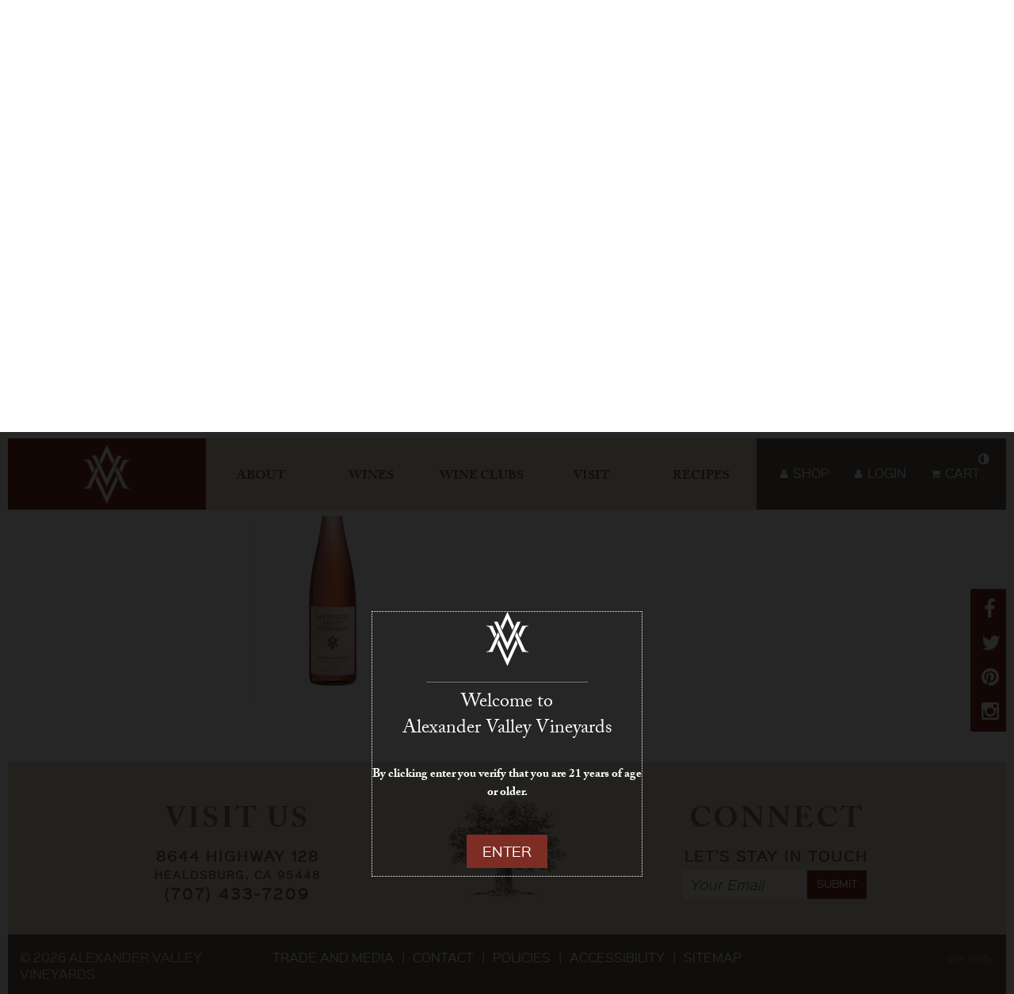

--- FILE ---
content_type: text/html; charset=UTF-8
request_url: https://www.avvwine.com/wine/2021-rose/attachment/avv-rose-2021/
body_size: 9766
content:
<!DOCTYPE html>
<html lang="en-US">
	<head>
		<meta charset="UTF-8">
		<meta name="author" content="Designed and coded by Revel Brand Design: www.thinkrevel.com">
		<meta name="viewport" content="width=device-width, initial-scale=1">
		<meta name="google-site-verification" content="mJ1z8D_pK8D23OjLKKkyAtPaFZ9rMcSsn63OmBb8ou4" />
		<title>AVV 2020 Dry Rose of Sangiovese front bottle shot - Alexander Valley Vineyards</title>
		<link rel="apple-touch-icon" sizes="180x180" href="https://www.avvwine.com/favicons/apple-touch-icon.png">
		<link rel="icon" type="image/png" href="https://www.avvwine.com/favicons/favicon-32x32.png" sizes="32x32">
		<link rel="icon" type="image/png" href="https://www.avvwine.com/favicons/favicon-16x16.png" sizes="16x16">
		<link rel="manifest" href="https://www.avvwine.com/favicons/manifest.json">
		<link rel="mask-icon" href="https://www.avvwine.com/favicons/safari-pinned-tab.svg" color="#a83d25">
		<meta name="theme-color" content="#ffffff">
		<link rel="pingback" href="https://www.avvwine.com/xmlrpc.php">
		<!--[if lt IE 9]>
			<script src="https://www.avvwine.com/wp-content/themes/avv/assets/js/vendor/html5shiv.min.js"></script>
		<![endif]-->
	
		<script src="//use.typekit.net/qqt4cnp.js"></script>
		<script>try{Typekit.load();}catch(e){}</script>
		<link rel="stylesheet" href="https://ajax.googleapis.com/ajax/libs/jqueryui/1.11.4/themes/smoothness/jquery-ui.css">
		<link rel="stylesheet" href="https://www.avvwine.com/wp-content/themes/avv/assets/fonts/sinkinsans_400regular/stylesheet.css" type="text/css" charset="utf-8" />
		<link rel="stylesheet" href="https://www.avvwine.com/wp-content/themes/avv/assets/fonts/sinkinsans_500medium/stylesheet.css" type="text/css" charset="utf-8" />
		<meta name='robots' content='index, follow, max-image-preview:large, max-snippet:-1, max-video-preview:-1' />
	<style>img:is([sizes="auto" i], [sizes^="auto," i]) { contain-intrinsic-size: 3000px 1500px }</style>
	
	<!-- This site is optimized with the Yoast SEO plugin v26.7 - https://yoast.com/wordpress/plugins/seo/ -->
	<link rel="canonical" href="https://www.avvwine.com/wine/2021-rose/attachment/avv-rose-2021/" />
	<meta property="og:locale" content="en_US" />
	<meta property="og:type" content="article" />
	<meta property="og:title" content="AVV 2020 Dry Rose of Sangiovese front bottle shot - Alexander Valley Vineyards" />
	<meta property="og:description" content="Front bottle shot of AVV Dry Rose of Sangiovese. Vintage: 2020. Appellation: Alexander Valley." />
	<meta property="og:url" content="https://www.avvwine.com/wine/2021-rose/attachment/avv-rose-2021/" />
	<meta property="og:site_name" content="Alexander Valley Vineyards" />
	<meta property="article:publisher" content="http://www.facebook.com/alexandervalleyvineyards" />
	<meta property="article:modified_time" content="2022-04-01T18:25:54+00:00" />
	<meta property="og:image" content="https://www.avvwine.com/wine/2021-rose/attachment/avv-rose-2021" />
	<meta property="og:image:width" content="914" />
	<meta property="og:image:height" content="2560" />
	<meta property="og:image:type" content="image/jpeg" />
	<meta name="twitter:card" content="summary_large_image" />
	<meta name="twitter:site" content="@avvwinery" />
	<script type="application/ld+json" class="yoast-schema-graph">{"@context":"https://schema.org","@graph":[{"@type":"WebPage","@id":"https://www.avvwine.com/wine/2021-rose/attachment/avv-rose-2021/","url":"https://www.avvwine.com/wine/2021-rose/attachment/avv-rose-2021/","name":"AVV 2020 Dry Rose of Sangiovese front bottle shot - Alexander Valley Vineyards","isPartOf":{"@id":"https://www.avvwine.com/#website"},"primaryImageOfPage":{"@id":"https://www.avvwine.com/wine/2021-rose/attachment/avv-rose-2021/#primaryimage"},"image":{"@id":"https://www.avvwine.com/wine/2021-rose/attachment/avv-rose-2021/#primaryimage"},"thumbnailUrl":"https://www.avvwine.com/wp-content/uploads/AVV-Rose-2021-scaled.jpg","datePublished":"2022-03-16T20:55:17+00:00","dateModified":"2022-04-01T18:25:54+00:00","breadcrumb":{"@id":"https://www.avvwine.com/wine/2021-rose/attachment/avv-rose-2021/#breadcrumb"},"inLanguage":"en-US","potentialAction":[{"@type":"ReadAction","target":["https://www.avvwine.com/wine/2021-rose/attachment/avv-rose-2021/"]}]},{"@type":"ImageObject","inLanguage":"en-US","@id":"https://www.avvwine.com/wine/2021-rose/attachment/avv-rose-2021/#primaryimage","url":"https://www.avvwine.com/wp-content/uploads/AVV-Rose-2021-scaled.jpg","contentUrl":"https://www.avvwine.com/wp-content/uploads/AVV-Rose-2021-scaled.jpg","width":914,"height":2560,"caption":"Front bottle shot of AVV Dry Rose of Sangiovese. Vintage: 2020. Appellation: Alexander Valley."},{"@type":"BreadcrumbList","@id":"https://www.avvwine.com/wine/2021-rose/attachment/avv-rose-2021/#breadcrumb","itemListElement":[{"@type":"ListItem","position":1,"name":"Home","item":"https://www.avvwine.com/"},{"@type":"ListItem","position":2,"name":"2021 Rose","item":"https://www.avvwine.com/wine/2021-rose/"},{"@type":"ListItem","position":3,"name":"AVV 2020 Dry Rose of Sangiovese front bottle shot"}]},{"@type":"WebSite","@id":"https://www.avvwine.com/#website","url":"https://www.avvwine.com/","name":"Alexander Valley Vineyards","description":"Alexander Valley Vineyards","publisher":{"@id":"https://www.avvwine.com/#organization"},"potentialAction":[{"@type":"SearchAction","target":{"@type":"EntryPoint","urlTemplate":"https://www.avvwine.com/?s={search_term_string}"},"query-input":{"@type":"PropertyValueSpecification","valueRequired":true,"valueName":"search_term_string"}}],"inLanguage":"en-US"},{"@type":"Organization","@id":"https://www.avvwine.com/#organization","name":"Alexander Valley Vineyards","url":"https://www.avvwine.com/","logo":{"@type":"ImageObject","inLanguage":"en-US","@id":"https://www.avvwine.com/#/schema/logo/image/","url":"https://www.avvwine.com/wp-content/uploads/AVV-Pin.png","contentUrl":"https://www.avvwine.com/wp-content/uploads/AVV-Pin.png","width":550,"height":539,"caption":"Alexander Valley Vineyards"},"image":{"@id":"https://www.avvwine.com/#/schema/logo/image/"},"sameAs":["http://www.facebook.com/alexandervalleyvineyards","https://x.com/avvwinery","https://instagram.com/alexandervalleyvineyards/","https://www.pinterest.com/avvwine/","https://www.youtube.com/channel/UCvyAyZFTF3fd0k5GdSyEnrQ"]}]}</script>
	<!-- / Yoast SEO plugin. -->


<link rel='dns-prefetch' href='//www.googletagmanager.com' />
<link rel="alternate" type="application/rss+xml" title="Alexander Valley Vineyards &raquo; Feed" href="https://www.avvwine.com/feed/" />
<link rel="alternate" type="application/rss+xml" title="Alexander Valley Vineyards &raquo; Comments Feed" href="https://www.avvwine.com/comments/feed/" />
<style id='wp-emoji-styles-inline-css' type='text/css'>

	img.wp-smiley, img.emoji {
		display: inline !important;
		border: none !important;
		box-shadow: none !important;
		height: 1em !important;
		width: 1em !important;
		margin: 0 0.07em !important;
		vertical-align: -0.1em !important;
		background: none !important;
		padding: 0 !important;
	}
</style>
<link rel='stylesheet' id='wp-block-library-css' href='https://www.avvwine.com/wp-includes/css/dist/block-library/style.min.css?ver=6.8.3' type='text/css' media='all' />
<style id='classic-theme-styles-inline-css' type='text/css'>
/*! This file is auto-generated */
.wp-block-button__link{color:#fff;background-color:#32373c;border-radius:9999px;box-shadow:none;text-decoration:none;padding:calc(.667em + 2px) calc(1.333em + 2px);font-size:1.125em}.wp-block-file__button{background:#32373c;color:#fff;text-decoration:none}
</style>
<style id='global-styles-inline-css' type='text/css'>
:root{--wp--preset--aspect-ratio--square: 1;--wp--preset--aspect-ratio--4-3: 4/3;--wp--preset--aspect-ratio--3-4: 3/4;--wp--preset--aspect-ratio--3-2: 3/2;--wp--preset--aspect-ratio--2-3: 2/3;--wp--preset--aspect-ratio--16-9: 16/9;--wp--preset--aspect-ratio--9-16: 9/16;--wp--preset--color--black: #000000;--wp--preset--color--cyan-bluish-gray: #abb8c3;--wp--preset--color--white: #ffffff;--wp--preset--color--pale-pink: #f78da7;--wp--preset--color--vivid-red: #cf2e2e;--wp--preset--color--luminous-vivid-orange: #ff6900;--wp--preset--color--luminous-vivid-amber: #fcb900;--wp--preset--color--light-green-cyan: #7bdcb5;--wp--preset--color--vivid-green-cyan: #00d084;--wp--preset--color--pale-cyan-blue: #8ed1fc;--wp--preset--color--vivid-cyan-blue: #0693e3;--wp--preset--color--vivid-purple: #9b51e0;--wp--preset--gradient--vivid-cyan-blue-to-vivid-purple: linear-gradient(135deg,rgba(6,147,227,1) 0%,rgb(155,81,224) 100%);--wp--preset--gradient--light-green-cyan-to-vivid-green-cyan: linear-gradient(135deg,rgb(122,220,180) 0%,rgb(0,208,130) 100%);--wp--preset--gradient--luminous-vivid-amber-to-luminous-vivid-orange: linear-gradient(135deg,rgba(252,185,0,1) 0%,rgba(255,105,0,1) 100%);--wp--preset--gradient--luminous-vivid-orange-to-vivid-red: linear-gradient(135deg,rgba(255,105,0,1) 0%,rgb(207,46,46) 100%);--wp--preset--gradient--very-light-gray-to-cyan-bluish-gray: linear-gradient(135deg,rgb(238,238,238) 0%,rgb(169,184,195) 100%);--wp--preset--gradient--cool-to-warm-spectrum: linear-gradient(135deg,rgb(74,234,220) 0%,rgb(151,120,209) 20%,rgb(207,42,186) 40%,rgb(238,44,130) 60%,rgb(251,105,98) 80%,rgb(254,248,76) 100%);--wp--preset--gradient--blush-light-purple: linear-gradient(135deg,rgb(255,206,236) 0%,rgb(152,150,240) 100%);--wp--preset--gradient--blush-bordeaux: linear-gradient(135deg,rgb(254,205,165) 0%,rgb(254,45,45) 50%,rgb(107,0,62) 100%);--wp--preset--gradient--luminous-dusk: linear-gradient(135deg,rgb(255,203,112) 0%,rgb(199,81,192) 50%,rgb(65,88,208) 100%);--wp--preset--gradient--pale-ocean: linear-gradient(135deg,rgb(255,245,203) 0%,rgb(182,227,212) 50%,rgb(51,167,181) 100%);--wp--preset--gradient--electric-grass: linear-gradient(135deg,rgb(202,248,128) 0%,rgb(113,206,126) 100%);--wp--preset--gradient--midnight: linear-gradient(135deg,rgb(2,3,129) 0%,rgb(40,116,252) 100%);--wp--preset--font-size--small: 13px;--wp--preset--font-size--medium: 20px;--wp--preset--font-size--large: 36px;--wp--preset--font-size--x-large: 42px;--wp--preset--spacing--20: 0.44rem;--wp--preset--spacing--30: 0.67rem;--wp--preset--spacing--40: 1rem;--wp--preset--spacing--50: 1.5rem;--wp--preset--spacing--60: 2.25rem;--wp--preset--spacing--70: 3.38rem;--wp--preset--spacing--80: 5.06rem;--wp--preset--shadow--natural: 6px 6px 9px rgba(0, 0, 0, 0.2);--wp--preset--shadow--deep: 12px 12px 50px rgba(0, 0, 0, 0.4);--wp--preset--shadow--sharp: 6px 6px 0px rgba(0, 0, 0, 0.2);--wp--preset--shadow--outlined: 6px 6px 0px -3px rgba(255, 255, 255, 1), 6px 6px rgba(0, 0, 0, 1);--wp--preset--shadow--crisp: 6px 6px 0px rgba(0, 0, 0, 1);}:where(.is-layout-flex){gap: 0.5em;}:where(.is-layout-grid){gap: 0.5em;}body .is-layout-flex{display: flex;}.is-layout-flex{flex-wrap: wrap;align-items: center;}.is-layout-flex > :is(*, div){margin: 0;}body .is-layout-grid{display: grid;}.is-layout-grid > :is(*, div){margin: 0;}:where(.wp-block-columns.is-layout-flex){gap: 2em;}:where(.wp-block-columns.is-layout-grid){gap: 2em;}:where(.wp-block-post-template.is-layout-flex){gap: 1.25em;}:where(.wp-block-post-template.is-layout-grid){gap: 1.25em;}.has-black-color{color: var(--wp--preset--color--black) !important;}.has-cyan-bluish-gray-color{color: var(--wp--preset--color--cyan-bluish-gray) !important;}.has-white-color{color: var(--wp--preset--color--white) !important;}.has-pale-pink-color{color: var(--wp--preset--color--pale-pink) !important;}.has-vivid-red-color{color: var(--wp--preset--color--vivid-red) !important;}.has-luminous-vivid-orange-color{color: var(--wp--preset--color--luminous-vivid-orange) !important;}.has-luminous-vivid-amber-color{color: var(--wp--preset--color--luminous-vivid-amber) !important;}.has-light-green-cyan-color{color: var(--wp--preset--color--light-green-cyan) !important;}.has-vivid-green-cyan-color{color: var(--wp--preset--color--vivid-green-cyan) !important;}.has-pale-cyan-blue-color{color: var(--wp--preset--color--pale-cyan-blue) !important;}.has-vivid-cyan-blue-color{color: var(--wp--preset--color--vivid-cyan-blue) !important;}.has-vivid-purple-color{color: var(--wp--preset--color--vivid-purple) !important;}.has-black-background-color{background-color: var(--wp--preset--color--black) !important;}.has-cyan-bluish-gray-background-color{background-color: var(--wp--preset--color--cyan-bluish-gray) !important;}.has-white-background-color{background-color: var(--wp--preset--color--white) !important;}.has-pale-pink-background-color{background-color: var(--wp--preset--color--pale-pink) !important;}.has-vivid-red-background-color{background-color: var(--wp--preset--color--vivid-red) !important;}.has-luminous-vivid-orange-background-color{background-color: var(--wp--preset--color--luminous-vivid-orange) !important;}.has-luminous-vivid-amber-background-color{background-color: var(--wp--preset--color--luminous-vivid-amber) !important;}.has-light-green-cyan-background-color{background-color: var(--wp--preset--color--light-green-cyan) !important;}.has-vivid-green-cyan-background-color{background-color: var(--wp--preset--color--vivid-green-cyan) !important;}.has-pale-cyan-blue-background-color{background-color: var(--wp--preset--color--pale-cyan-blue) !important;}.has-vivid-cyan-blue-background-color{background-color: var(--wp--preset--color--vivid-cyan-blue) !important;}.has-vivid-purple-background-color{background-color: var(--wp--preset--color--vivid-purple) !important;}.has-black-border-color{border-color: var(--wp--preset--color--black) !important;}.has-cyan-bluish-gray-border-color{border-color: var(--wp--preset--color--cyan-bluish-gray) !important;}.has-white-border-color{border-color: var(--wp--preset--color--white) !important;}.has-pale-pink-border-color{border-color: var(--wp--preset--color--pale-pink) !important;}.has-vivid-red-border-color{border-color: var(--wp--preset--color--vivid-red) !important;}.has-luminous-vivid-orange-border-color{border-color: var(--wp--preset--color--luminous-vivid-orange) !important;}.has-luminous-vivid-amber-border-color{border-color: var(--wp--preset--color--luminous-vivid-amber) !important;}.has-light-green-cyan-border-color{border-color: var(--wp--preset--color--light-green-cyan) !important;}.has-vivid-green-cyan-border-color{border-color: var(--wp--preset--color--vivid-green-cyan) !important;}.has-pale-cyan-blue-border-color{border-color: var(--wp--preset--color--pale-cyan-blue) !important;}.has-vivid-cyan-blue-border-color{border-color: var(--wp--preset--color--vivid-cyan-blue) !important;}.has-vivid-purple-border-color{border-color: var(--wp--preset--color--vivid-purple) !important;}.has-vivid-cyan-blue-to-vivid-purple-gradient-background{background: var(--wp--preset--gradient--vivid-cyan-blue-to-vivid-purple) !important;}.has-light-green-cyan-to-vivid-green-cyan-gradient-background{background: var(--wp--preset--gradient--light-green-cyan-to-vivid-green-cyan) !important;}.has-luminous-vivid-amber-to-luminous-vivid-orange-gradient-background{background: var(--wp--preset--gradient--luminous-vivid-amber-to-luminous-vivid-orange) !important;}.has-luminous-vivid-orange-to-vivid-red-gradient-background{background: var(--wp--preset--gradient--luminous-vivid-orange-to-vivid-red) !important;}.has-very-light-gray-to-cyan-bluish-gray-gradient-background{background: var(--wp--preset--gradient--very-light-gray-to-cyan-bluish-gray) !important;}.has-cool-to-warm-spectrum-gradient-background{background: var(--wp--preset--gradient--cool-to-warm-spectrum) !important;}.has-blush-light-purple-gradient-background{background: var(--wp--preset--gradient--blush-light-purple) !important;}.has-blush-bordeaux-gradient-background{background: var(--wp--preset--gradient--blush-bordeaux) !important;}.has-luminous-dusk-gradient-background{background: var(--wp--preset--gradient--luminous-dusk) !important;}.has-pale-ocean-gradient-background{background: var(--wp--preset--gradient--pale-ocean) !important;}.has-electric-grass-gradient-background{background: var(--wp--preset--gradient--electric-grass) !important;}.has-midnight-gradient-background{background: var(--wp--preset--gradient--midnight) !important;}.has-small-font-size{font-size: var(--wp--preset--font-size--small) !important;}.has-medium-font-size{font-size: var(--wp--preset--font-size--medium) !important;}.has-large-font-size{font-size: var(--wp--preset--font-size--large) !important;}.has-x-large-font-size{font-size: var(--wp--preset--font-size--x-large) !important;}
:where(.wp-block-post-template.is-layout-flex){gap: 1.25em;}:where(.wp-block-post-template.is-layout-grid){gap: 1.25em;}
:where(.wp-block-columns.is-layout-flex){gap: 2em;}:where(.wp-block-columns.is-layout-grid){gap: 2em;}
:root :where(.wp-block-pullquote){font-size: 1.5em;line-height: 1.6;}
</style>
<link rel='stylesheet' id='theme-declaration-css' href='https://www.avvwine.com/wp-content/themes/avv/style.css?ver=6.8.3' type='text/css' media='all' />
<link rel='stylesheet' id='theme-styles-css' href='https://www.avvwine.com/wp-content/themes/avv/assets/css/build/global.css?ver=6.8.3' type='text/css' media='all' />
<script type="text/javascript" src="https://www.avvwine.com/wp-includes/js/jquery/jquery.min.js?ver=3.7.1" id="jquery-core-js"></script>
<script type="text/javascript" src="https://www.avvwine.com/wp-includes/js/jquery/jquery-migrate.min.js?ver=3.4.1" id="jquery-migrate-js"></script>

<!-- Google tag (gtag.js) snippet added by Site Kit -->
<!-- Google Analytics snippet added by Site Kit -->
<script type="text/javascript" src="https://www.googletagmanager.com/gtag/js?id=G-JBHSLWWCYY" id="google_gtagjs-js" async></script>
<script type="text/javascript" id="google_gtagjs-js-after">
/* <![CDATA[ */
window.dataLayer = window.dataLayer || [];function gtag(){dataLayer.push(arguments);}
gtag("set","linker",{"domains":["www.avvwine.com"]});
gtag("js", new Date());
gtag("set", "developer_id.dZTNiMT", true);
gtag("config", "G-JBHSLWWCYY");
/* ]]> */
</script>
<link rel="https://api.w.org/" href="https://www.avvwine.com/wp-json/" /><link rel="alternate" title="JSON" type="application/json" href="https://www.avvwine.com/wp-json/wp/v2/media/4407" /><link rel="EditURI" type="application/rsd+xml" title="RSD" href="https://www.avvwine.com/xmlrpc.php?rsd" />
<link rel='shortlink' href='https://www.avvwine.com/?p=4407' />
<link rel="alternate" title="oEmbed (JSON)" type="application/json+oembed" href="https://www.avvwine.com/wp-json/oembed/1.0/embed?url=https%3A%2F%2Fwww.avvwine.com%2Fwine%2F2021-rose%2Fattachment%2Favv-rose-2021%2F" />
<link rel="alternate" title="oEmbed (XML)" type="text/xml+oembed" href="https://www.avvwine.com/wp-json/oembed/1.0/embed?url=https%3A%2F%2Fwww.avvwine.com%2Fwine%2F2021-rose%2Fattachment%2Favv-rose-2021%2F&#038;format=xml" />
<meta name="generator" content="Site Kit by Google 1.170.0" />		<title>AVV 2020 Dry Rose of Sangiovese front bottle shot - Alexander Valley Vineyards</title>
		<meta name="generator" content="Elementor 3.34.1; features: additional_custom_breakpoints; settings: css_print_method-external, google_font-enabled, font_display-auto">
			<style>
				.e-con.e-parent:nth-of-type(n+4):not(.e-lazyloaded):not(.e-no-lazyload),
				.e-con.e-parent:nth-of-type(n+4):not(.e-lazyloaded):not(.e-no-lazyload) * {
					background-image: none !important;
				}
				@media screen and (max-height: 1024px) {
					.e-con.e-parent:nth-of-type(n+3):not(.e-lazyloaded):not(.e-no-lazyload),
					.e-con.e-parent:nth-of-type(n+3):not(.e-lazyloaded):not(.e-no-lazyload) * {
						background-image: none !important;
					}
				}
				@media screen and (max-height: 640px) {
					.e-con.e-parent:nth-of-type(n+2):not(.e-lazyloaded):not(.e-no-lazyload),
					.e-con.e-parent:nth-of-type(n+2):not(.e-lazyloaded):not(.e-no-lazyload) * {
						background-image: none !important;
					}
				}
			</style>
					<style type="text/css" id="wp-custom-css">
			:root {
 --e-global-typography-primary-font-family: "adobe-caslon-pro",serif !important;
	
}

.elementor-widget-heading .elementor-heading-title {
	
}

.page-id-4327 .hero {
	display:none;
}
.hero-wrap .hero .overlay-text.home h2 {
	font-size: 24px; 
	color:#fff; 
	font-weight: 500; 
	line-height: 27px; 
	padding: 5px 0px 0px 12px;
}

.elementor-template-full-width .footer-info-wrap, .elementor-template-full-width .page-footer {
	padding:0px;
}

		</style>
				<script type="text/javascript" src="https://www.avvwine.com/wp-content/themes/avv/jquery.age-gate.js"></script>
	</head>
	<body data-rsssl=1  class="attachment wp-singular attachment-template-default single single-attachment postid-4407 attachmentid-4407 attachment-jpeg wp-custom-logo wp-theme-avv avv-rose-2021 interior elementor-default elementor-kit-4477">
		<header id="header" class="page_header"><!-- open header wrap -->
	<a class="skip_link" href="#main">Skip to Main Content</a>
	<div class="mobile-header clearfix">
		<a id="mobile-menu-icon" class="click-menu" href="#sidr-main" aria-label="Main Menu" aria-expanded="false">
		   	<i class="fa icon-bars"></i>
		</a>
		<a id="mobile-ecommerce-icon" class="click-menu" href="#sidr-main" aria-label="E-commerce Menu" aria-expanded="false">
		   	<i class="fa icon-shopping-cart"></i>
		</a>
		<a href="https://www.avvwine.com" class="header_logo_mobile"><img src="https://www.avvwine.com/wp-content/themes/avv/assets/images/logo-min.png" class="header_logo_mobile_img" alt="Alexander Valley Vineyards Home Page"></a>
	</div>

	<div class="nav-wrap">
		<div class="container">
			<div class="inner-container clearfix">
				<button class="highContrast" aria-label="High Contrast Mode" aria-pressed="false">
					<i class="fa icon-adjust"></i>
				</button>
				<div class="logo-wrapper" style="background:url('https://www.avvwine.com/wp-content/themes/avv/assets/images/logo-min.png') center center no-repeat #7d2d24;">
					<a href="https://www.avvwine.com" class="header_logo" aria-label="Alexander Valley Vineyards Home Page">
						<img src="https://www.avvwine.com/wp-content/themes/avv/assets/images/logo.png" class="header_logo_img" alt="Alexander Valley Vineyards">
						<img class="high-contrast-mode-fallback" src="https://www.avvwine.com/wp-content/themes/avv/assets/images/logo-min.png" alt="Alexander Valley Vineyards">
					</a>
				</div>
				<div class="menu-wrap caslon">
					<nav id="header_005" class="menu-main-menu-container"><ul id="main-menu" class="main-menu"><li id="main-menu-item-215" class="menu-item-215 menu-item menu-item-type-post_type menu-item-object-page menu-item-has-children has-submenu" ><a href="https://www.avvwine.com/about/story/" >About</a><a id="215-menuTrigger" href="#" class="expandMenu" aria-expanded="false" aria-label="About Menu +" aria-controls="215-submenu">+</a>
<div class="submenu-wrapper"><div class="submenu" role="group">
<ul class="sub-menu">
<li id="main-menu-item-173" class="menu-item-173 menu-item menu-item-type-post_type menu-item-object-page" ><a href="https://www.avvwine.com/about/story/" >Story</a></li>
<li id="main-menu-item-177" class="menu-item-177 menu-item menu-item-type-post_type menu-item-object-page menu-item-has-children has-submenu" ><a href="https://www.avvwine.com/about/winemaking-philosophy/" >Winemaking Philosophy</a><a id="177-menuTrigger" href="#" class="expandMenu" aria-expanded="false" aria-label="Winemaking Philosophy Menu +" aria-controls="177-submenu">+</a>
	<div class="submenu-wrapper"><div class="submenu" role="group">
	<ul class="sub-menu">
<li id="main-menu-item-605" class="menu-item-605 menu-item menu-item-type-post_type menu-item-object-page" ><a href="https://www.avvwine.com/about/winemaking-philosophy/barrels/" >Barrels</a></li>
<li id="main-menu-item-631" class="menu-item-631 menu-item menu-item-type-post_type menu-item-object-page" ><a href="https://www.avvwine.com/about/winemaking-philosophy/cave/" >Cave</a></li>
<li id="main-menu-item-630" class="menu-item-630 menu-item menu-item-type-post_type menu-item-object-page" ><a href="https://www.avvwine.com/about/winemaking-philosophy/blending/" >Blending</a></li>
	</ul></div></li>
<li id="main-menu-item-176" class="menu-item-176 menu-item menu-item-type-post_type menu-item-object-page" ><a href="https://www.avvwine.com/about/vineyards/" >Vineyards</a></li>
<li id="main-menu-item-174" class="menu-item-174 menu-item menu-item-type-post_type menu-item-object-page menu-item-has-children has-submenu" ><a href="https://www.avvwine.com/about/sustainable-practices/" >Sustainable Practices</a><a id="174-menuTrigger" href="#" class="expandMenu" aria-expanded="false" aria-label="Sustainable Practices Menu +" aria-controls="174-submenu">+</a>
	<div class="submenu-wrapper"><div class="submenu" role="group">
	<ul class="sub-menu">
<li id="main-menu-item-637" class="menu-item-637 menu-item menu-item-type-post_type menu-item-object-page" ><a href="https://www.avvwine.com/about/sustainable-practices/cover-crops/" >Cover Crops</a></li>
<li id="main-menu-item-636" class="menu-item-636 menu-item menu-item-type-post_type menu-item-object-page" ><a href="https://www.avvwine.com/about/sustainable-practices/solar-panels/" >Solar Panels</a></li>
<li id="main-menu-item-635" class="menu-item-635 menu-item menu-item-type-post_type menu-item-object-page" ><a href="https://www.avvwine.com/about/sustainable-practices/creeks-wildlife/" >Creeks &#038; Wildlife</a></li>
<li id="main-menu-item-634" class="menu-item-634 menu-item menu-item-type-post_type menu-item-object-page" ><a href="https://www.avvwine.com/about/sustainable-practices/green-initiatives/" >Green Initiatives</a></li>
<li id="main-menu-item-633" class="menu-item-633 menu-item menu-item-type-post_type menu-item-object-page" ><a href="https://www.avvwine.com/about/sustainable-practices/historic-preservation/" >Historic Preservation</a></li>
<li id="main-menu-item-632" class="menu-item-632 menu-item menu-item-type-post_type menu-item-object-page" ><a href="https://www.avvwine.com/about/sustainable-practices/gardens/" >Gardens</a></li>
	</ul></div></li>
<li id="main-menu-item-175" class="menu-item-175 menu-item menu-item-type-post_type menu-item-object-page" ><a href="https://www.avvwine.com/about/team/" >Team</a></li>
</ul></div></li>
<li id="main-menu-item-1746" class="menu-item-1746 menu-item menu-item-type-custom menu-item-object-custom menu-item-has-children has-submenu" ><a href="https://shop.avvwine.com/" >Wines</a><a id="1746-menuTrigger" href="#" class="expandMenu" aria-expanded="false" aria-label="Wines Menu +" aria-controls="1746-submenu">+</a>
<div class="submenu-wrapper"><div class="submenu" role="group">
<ul class="sub-menu">
<li id="main-menu-item-6012" class="menu-item-6012 menu-item menu-item-type-custom menu-item-object-custom" ><a href="https://shop.avvwine.com/products.html#flat-rate-shipping" >Flat Rate Shipping - 2026</a></li>
<li id="main-menu-item-2627" class="menu-item-2627 menu-item menu-item-type-custom menu-item-object-custom" ><a href="https://shop.avvwine.com/products.html#gifts-from-our-tasting-room" >Gifts From Our Tasting Room</a></li>
<li id="main-menu-item-5985" class="menu-item-5985 menu-item menu-item-type-custom menu-item-object-custom" ><a href="https://shop.avvwine.com/products.html#premium-selections" >Premium Selections</a></li>
<li id="main-menu-item-1747" class="menu-item-1747 menu-item menu-item-type-custom menu-item-object-custom" ><a href="https://shop.avvwine.com/products.html#cyrus" >CYRUS</a></li>
<li id="main-menu-item-1748" class="menu-item-1748 menu-item menu-item-type-custom menu-item-object-custom" ><a href="https://shop.avvwine.com/products.html#estate-wines" >Estate Wines</a></li>
<li id="main-menu-item-1750" class="menu-item-1750 menu-item menu-item-type-custom menu-item-object-custom" ><a href="https://shop.avvwine.com/products.html#alexander-school-reserve" >Alexander School Reserve</a></li>
<li id="main-menu-item-1749" class="menu-item-1749 menu-item menu-item-type-custom menu-item-object-custom" ><a href="https://shop.avvwine.com/products.html#avv-family-of-zinfandel" >AVV Family of Zinfandel</a></li>
<li id="main-menu-item-1751" class="menu-item-1751 menu-item menu-item-type-custom menu-item-object-custom" ><a href="https://shop.avvwine.com/products.html#gewrztraminer" >Gewürztraminer</a></li>
<li id="main-menu-item-1752" class="menu-item-1752 menu-item menu-item-type-custom menu-item-object-custom" ><a href="https://shop.avvwine.com/products.html#large-format--half-bottles" >Large Format & Half Bottles</a></li>
<li id="main-menu-item-1753" class="menu-item-1753 menu-item menu-item-type-custom menu-item-object-custom" ><a href="https://shop.avvwine.com/products.html#archived-wines" >Archived Wines</a></li>
</ul></div></li>
<li id="main-menu-item-180" class="menu-item-180 menu-item menu-item-type-post_type menu-item-object-page menu-item-has-children has-submenu" ><a href="https://www.avvwine.com/wine-clubs/" >Wine Clubs</a><a id="180-menuTrigger" href="#" class="expandMenu" aria-expanded="false" aria-label="Wine Clubs Menu +" aria-controls="180-submenu">+</a>
<div class="submenu-wrapper"><div class="submenu" role="group">
<ul class="sub-menu">
<li id="main-menu-item-1510" class="menu-item-1510 menu-item menu-item-type-post_type menu-item-object-page" ><a href="https://www.avvwine.com/wine-clubs/the-estate-club/" >The Estate Club</a></li>
<li id="main-menu-item-1509" class="menu-item-1509 menu-item menu-item-type-post_type menu-item-object-page" ><a href="https://www.avvwine.com/wine-clubs/the-alexander-school-reserve-club/" >The Alexander School Reserve Club</a></li>
<li id="main-menu-item-2224" class="menu-item-2224 menu-item menu-item-type-post_type menu-item-object-page" ><a href="https://www.avvwine.com/wine-clubs/cabernet-club/" >The Cabernet Club</a></li>
</ul></div></li>
<li id="main-menu-item-217" class="menu-item-217 menu-item menu-item-type-post_type menu-item-object-page menu-item-has-children has-submenu" ><a href="https://www.avvwine.com/visit/visit-us/" >Visit</a><a id="217-menuTrigger" href="#" class="expandMenu" aria-expanded="false" aria-label="Visit Menu +" aria-controls="217-submenu">+</a>
<div class="submenu-wrapper"><div class="submenu" role="group">
<ul class="sub-menu">
<li id="main-menu-item-184" class="menu-item-184 menu-item menu-item-type-post_type menu-item-object-page" ><a href="https://www.avvwine.com/visit/visit-us/" >Visit Us</a></li>
<li id="main-menu-item-183" class="menu-item-183 menu-item menu-item-type-post_type menu-item-object-page menu-item-has-children has-submenu" ><a href="https://www.avvwine.com/visit/events/" >Events</a><a id="183-menuTrigger" href="#" class="expandMenu" aria-expanded="false" aria-label="Events Menu +" aria-controls="183-submenu">+</a>
	<div class="submenu-wrapper"><div class="submenu" role="group">
	<ul class="sub-menu">
<li id="main-menu-item-1389" class="menu-item-1389 menu-item menu-item-type-post_type menu-item-object-page" ><a href="https://www.avvwine.com/visit/events/winery-events/" >Winery Events</a></li>
<li id="main-menu-item-1390" class="menu-item-1390 menu-item menu-item-type-post_type menu-item-object-page" ><a href="https://www.avvwine.com/visit/events/avv-on-the-road/" >AVV On the Road</a></li>
	</ul></div></li>
<li id="main-menu-item-1841" class="menu-item-1841 menu-item menu-item-type-post_type menu-item-object-page" ><a href="https://www.avvwine.com/visit/map-and-directions/" >Map and Directions</a></li>
</ul></div></li>
<li id="main-menu-item-185" class="menu-item-185 menu-item menu-item-type-post_type menu-item-object-page" ><a href="https://www.avvwine.com/recipes/" >Recipes</a></li>
</ul></nav>				</div>
				<div class="ecommerce-menu" role="region" aria-label="E-commerce">
					<ul class="ecomm-menu">
						<li><a href="https://shop.avvwine.com/"><i class="fa icon-user"></i> Shop</a></li>
						<li><a href="https://shop.avvwine.com/login.html"><i class="fa icon-user"></i> Login</a></li>
						<li><a href="https://shop.avvwine.com/cart.html"><i class="fa icon-shopping-cart"></i> Cart</a></li>
					</ul>
				</div>
				<div class="social-media-icons" role="region" aria-label="Alexander Valley Vineyards Social Media">
					<a href="https://www.facebook.com/alexandervalleyvineyards" target="_blank" class="fa icon-facebook" aria-label="Facebook" title="Opens in a New Window"></a>					<a href="https://twitter.com/avvwinery" target="_blank" class="fa icon-twitter" aria-label="Twitter" title="Opens in a New Window"></a>					<a href="https://www.pinterest.com/avvwine/" target="_blank" class="fa icon-pinterest" aria-label="Pinterest" title="Opens in a New Window"></a>					<a href="https://www.instagram.com/alexandervalleyvineyards/" target="_blank" class="fa icon-instagram" aria-label="Instagram" title="Opens in a New Window"></a>				</div>
			</div>
		</div>
	</div>

</header>



		<div id="page" class="page_wrap clearfix">	<main id="main" tabindex="-1">
		



<div class="hero-wrap">
	<div class="inner-container clearfix">
		<div class="hero" style="background-image: url('https://www.avvwine.com/wp-content/uploads/JJ9A0002-1900x455.jpg');">
			<img src="https://www.avvwine.com/wp-content/uploads/JJ9A0002-1900x455.jpg" alt="Vineyard" title="JJ9A0002">
		</div>
	</div>
</div>

		<div class="page-wrap col_12">
			<div class="sidebar col_3">
				<div class="sidebar-wrapper">
    							</div>
			</div>
			<div class="content-column col_5">
									

	<article id="post-4407" class="col-half gutter-pad post-4407 attachment type-attachment status-inherit hentry">
		<header class="entry-header">
			<h1 class="entry-title">AVV 2020 Dry Rose of Sangiovese front bottle shot</h1>		</header><!-- .entry-header -->

		<div class="entry-content">
			<p class="attachment"><a href='https://www.avvwine.com/wp-content/uploads/AVV-Rose-2021-scaled.jpg'><img decoding="async" width="107" height="300" src="https://www.avvwine.com/wp-content/uploads/AVV-Rose-2021-107x300.jpg" class="attachment-medium size-medium" alt="Front bottle shot of AVV Dry Rose of Sangiovese. Vintage: 2020. Appellation: Alexander Valley." srcset="https://www.avvwine.com/wp-content/uploads/AVV-Rose-2021-107x300.jpg 107w, https://www.avvwine.com/wp-content/uploads/AVV-Rose-2021-366x1024.jpg 366w, https://www.avvwine.com/wp-content/uploads/AVV-Rose-2021-768x2150.jpg 768w, https://www.avvwine.com/wp-content/uploads/AVV-Rose-2021-549x1536.jpg 549w, https://www.avvwine.com/wp-content/uploads/AVV-Rose-2021-731x2048.jpg 731w, https://www.avvwine.com/wp-content/uploads/AVV-Rose-2021-scaled.jpg 914w" sizes="(max-width: 107px) 100vw, 107px" /></a></p>
		</div><!-- .entry-content -->

		<footer class="entry-footer">
					</footer><!-- .entry-footer -->
			</article><!-- #post-## -->												</div>
			<div class="custom-column col_4">
							</div>
		</div>
	</main><!-- #main -->
				<footer aria-label="Site">
	<h2 class="offscreen">Site Footer</h2>
	<div class="footer-info-wrap">
		<div class="container">
			<div class="visit-column">
				<h3 class="caslon">Visit Us</h3>
				<span>
					8644 Highway 128
<span class="city">Healdsburg, CA 95448</span>
<span class="phone">(707) 433-7209</span>				</span>
			</div>
			<div class="connect-column">
				<h3 class="caslon">Connect</h3>
				<span>
					Let's Stay In Touch
				<!--Let's Stay In Touch -->
<!--Begin CTCT Sign-Up Form-->
<div class="ctct-embed-signup">
   <div>
       <span id="success_message" style="display:none;">
           <div style="text-align:center;">Thanks for signing up!</div>
       </span>
       <form data-id="embedded_signup:form" class="ctct-custom-form Form" name="embedded_signup" method="POST" action="https://visitor2.constantcontact.com/api/signup">
           <!-- The following code must be included to ensure your sign-up form works properly. -->
           <input data-id="ca:input" type="hidden" name="ca" value="544a85e9-e843-4062-b648-b8478bb03662">
           <input data-id="list:input" type="hidden" name="list" value="1249145901">
           <input data-id="source:input" type="hidden" name="source" value="EFD">
           <input data-id="required:input" type="hidden" name="required" value="list,email">
           <input data-id="url:input" type="hidden" name="url" value="">
           <p data-id="Email Address:p" ><label data-id="Email Address:label" data-name="email" class="ctct-form-required" style="display:none;">Email Address</label> 
           <input data-id="Email Address:input" type="text" placeholder="Your Email" name="email" value="">
           </p>
           <button type="submit" data-enabled="enabled">Submit</button>
       </form>
   </div>
</div>
<script type='text/javascript'>
   var localizedErrMap = {};
   localizedErrMap['required'] = 		'This field is required.';
   localizedErrMap['ca'] = 			'An unexpected error occurred while attempting to send email.';
   localizedErrMap['email'] = 			'Please enter your email address in name@email.com format.';
   localizedErrMap['birthday'] = 		'Please enter birthday in MM/DD format.';
   localizedErrMap['anniversary'] = 	'Please enter anniversary in MM/DD/YYYY format.';
   localizedErrMap['custom_date'] = 	'Please enter this date in MM/DD/YYYY format.';
   localizedErrMap['list'] = 			'Please select at least one email list.';
   localizedErrMap['generic'] = 		'This field is invalid.';
   localizedErrMap['shared'] = 		'Sorry, we could not complete your sign-up. Please contact us to resolve this.';
   localizedErrMap['state_mismatch'] = 'Mismatched State/Province and Country.';
	localizedErrMap['state_province'] = 'Select a state/province';
   localizedErrMap['selectcountry'] = 	'Select a country';
   var postURL = 'https://visitor2.constantcontact.com/api/signup';
</script>
<script type='text/javascript' src='https://static.ctctcdn.com/h/contacts-embedded-signup-assets/1.0.2/js/signup-form.js'></script>
<!--End CTCT Sign-Up Form-->
				</span>
			</div>
		</div>
	</div>
	<div id="footer" class="page-footer">
		<div class="container">
			<div class="col_3 copyright">
				© 2026 Alexander Valley Vineyards			</div>
			<nav class="col_6 footer-nav" aria-label="Footer">
								<ul id="footer-menu" class="footer-menu menu">
					<li id="menu-item-186" class="menu-item menu-item-type-post_type menu-item-object-page menu-item-has-children has-submenu menu-item-186"><a href="https://www.avvwine.com/trade-and-media/">Trade and Media</a>
<ul class="sub-menu">
	<li id="menu-item-1449" class="menu-item menu-item-type-custom menu-item-object-custom menu-item-1449"><a href="/trade-and-media/">Trade &#038; Media</a></li>
	<li id="menu-item-1417" class="menu-item menu-item-type-post_type menu-item-object-page menu-item-1417"><a href="https://www.avvwine.com/trade-and-media/general-winery-information/">General Winery Information</a></li>
	<li id="menu-item-579" class="menu-item menu-item-type-post_type menu-item-object-page menu-item-579"><a href="https://www.avvwine.com/trade-and-media/product-information/">Product Information</a></li>
	<li id="menu-item-580" class="menu-item menu-item-type-post_type menu-item-object-page menu-item-580"><a href="https://www.avvwine.com/trade-and-media/distributor-list/">Distributor List</a></li>
	<li id="menu-item-1418" class="menu-item menu-item-type-post_type menu-item-object-page menu-item-1418"><a href="https://www.avvwine.com/trade-and-media/avv-logos/">AVV Logos</a></li>
	<li id="menu-item-1419" class="menu-item menu-item-type-post_type menu-item-object-page menu-item-1419"><a href="https://www.avvwine.com/trade-and-media/winery-photos/">Winery Photos</a></li>
	<li id="menu-item-1420" class="menu-item menu-item-type-post_type menu-item-object-page menu-item-1420"><a href="https://www.avvwine.com/trade-and-media/biographies/">Biographies</a></li>
	<li id="menu-item-1421" class="menu-item menu-item-type-post_type menu-item-object-page menu-item-1421"><a href="https://www.avvwine.com/trade-and-media/upc-codes-and-product-specifications-2/">UPC Codes and Product Specifications</a></li>
	<li id="menu-item-1423" class="menu-item menu-item-type-post_type menu-item-object-page menu-item-1423"><a href="https://www.avvwine.com/trade-and-media/avv-certifications/">Green Certifications</a></li>
	<li id="menu-item-1422" class="menu-item menu-item-type-post_type menu-item-object-page menu-item-1422"><a href="https://www.avvwine.com/trade-and-media/press-releases/">Press Releases</a></li>
</ul>
</li>
<li id="menu-item-187" class="menu-item menu-item-type-post_type menu-item-object-page menu-item-187"><a href="https://www.avvwine.com/contact/">Contact</a></li>
<li id="menu-item-514" class="menu-item menu-item-type-post_type menu-item-object-page menu-item-514"><a href="https://www.avvwine.com/policies/">Policies</a></li>
<li id="menu-item-2720" class="menu-item menu-item-type-post_type menu-item-object-page menu-item-2720"><a href="https://www.avvwine.com/accessibility/">Accessibility</a></li>
<li id="menu-item-304" class="menu-item menu-item-type-post_type menu-item-object-page menu-item-304"><a href="https://www.avvwine.com/sitemap/">Sitemap</a></li>
				</ul>
			</nav>
			<div class="col_3 credit">
				<a href="http://www.fireflycompany.com" class="ff-credit" target="_blank" title="Opens in a New Window">site: firefly</a>
			</div>
		</div>
	</div>
</footer>			<script type="speculationrules">
{"prefetch":[{"source":"document","where":{"and":[{"href_matches":"\/*"},{"not":{"href_matches":["\/wp-*.php","\/wp-admin\/*","\/wp-content\/uploads\/*","\/wp-content\/*","\/wp-content\/plugins\/*","\/wp-content\/themes\/avv\/*","\/*\\?(.+)"]}},{"not":{"selector_matches":"a[rel~=\"nofollow\"]"}},{"not":{"selector_matches":".no-prefetch, .no-prefetch a"}}]},"eagerness":"conservative"}]}
</script>
<script>
              (function(e){
                  var el = document.createElement('script');
                  el.setAttribute('data-account', 'fW650xuY0F');
                  el.setAttribute('src', 'https://cdn.userway.org/widget.js');
                  document.body.appendChild(el);
                })();
              </script>			<script>
				const lazyloadRunObserver = () => {
					const lazyloadBackgrounds = document.querySelectorAll( `.e-con.e-parent:not(.e-lazyloaded)` );
					const lazyloadBackgroundObserver = new IntersectionObserver( ( entries ) => {
						entries.forEach( ( entry ) => {
							if ( entry.isIntersecting ) {
								let lazyloadBackground = entry.target;
								if( lazyloadBackground ) {
									lazyloadBackground.classList.add( 'e-lazyloaded' );
								}
								lazyloadBackgroundObserver.unobserve( entry.target );
							}
						});
					}, { rootMargin: '200px 0px 200px 0px' } );
					lazyloadBackgrounds.forEach( ( lazyloadBackground ) => {
						lazyloadBackgroundObserver.observe( lazyloadBackground );
					} );
				};
				const events = [
					'DOMContentLoaded',
					'elementor/lazyload/observe',
				];
				events.forEach( ( event ) => {
					document.addEventListener( event, lazyloadRunObserver );
				} );
			</script>
			<script type="text/javascript" src="https://www.avvwine.com/wp-content/themes/avv/assets/js/build/vendor.min.js?ver=1" id="vendor-scripts-js"></script>
<script type="text/javascript" src="https://www.avvwine.com/wp-content/themes/avv/assets/js/build/script.min.js?ver=1" id="avv-scripts-js"></script>
			<script src="https://ajax.googleapis.com/ajax/libs/jqueryui/1.11.4/jquery-ui.min.js"></script>
		</div><!-- #page -->
		<button id="closeMobileMenu" title="Close Menu" aria-label="Close Menu"></button>		
	<script>(function(){function c(){var b=a.contentDocument||a.contentWindow.document;if(b){var d=b.createElement('script');d.innerHTML="window.__CF$cv$params={r:'9c29c348ad4c994c',t:'MTc2OTE5NzIyNi4wMDAwMDA='};var a=document.createElement('script');a.nonce='';a.src='/cdn-cgi/challenge-platform/scripts/jsd/main.js';document.getElementsByTagName('head')[0].appendChild(a);";b.getElementsByTagName('head')[0].appendChild(d)}}if(document.body){var a=document.createElement('iframe');a.height=1;a.width=1;a.style.position='absolute';a.style.top=0;a.style.left=0;a.style.border='none';a.style.visibility='hidden';document.body.appendChild(a);if('loading'!==document.readyState)c();else if(window.addEventListener)document.addEventListener('DOMContentLoaded',c);else{var e=document.onreadystatechange||function(){};document.onreadystatechange=function(b){e(b);'loading'!==document.readyState&&(document.onreadystatechange=e,c())}}}})();</script></body>
</html>

--- FILE ---
content_type: application/javascript
request_url: https://www.avvwine.com/wp-content/themes/avv/assets/js/build/vendor.min.js?ver=1
body_size: 7699
content:
function Swipe(a,b){"use strict";function c(){p=t.children,s=p.length,p.length<2&&(b.continuous=!1),o.transitions&&b.continuous&&p.length<3&&(t.appendChild(p[0].cloneNode(!0)),t.appendChild(t.children[1].cloneNode(!0)),p=t.children),q=new Array(p.length),r=a.getBoundingClientRect().width||a.offsetWidth,t.style.width=p.length*r+"px";for(var c=p.length;c--;){var d=p[c];d.style.width=r+"px",d.setAttribute("data-index",c),o.transitions&&(d.style.left=c*-r+"px",h(c,u>c?-r:u<c?r:0,0))}b.continuous&&o.transitions&&(h(f(u-1),-r,0),h(f(u+1),r,0)),o.transitions||(t.style.left=u*-r+"px"),a.style.visibility="visible"}function d(){b.continuous?g(u-1):u&&g(u-1)}function e(){b.continuous?g(u+1):u<p.length-1&&g(u+1)}function f(a){return(p.length+a%p.length)%p.length}function g(a,c){if(u!=a){if(o.transitions){var d=Math.abs(u-a)/(u-a);if(b.continuous){var e=d;d=-q[f(a)]/r,d!==e&&(a=-d*p.length+a)}for(var g=Math.abs(u-a)-1;g--;)h(f((a>u?a:u)-g-1),r*d,0);a=f(a),h(u,r*d,c||v),h(a,0,c||v),b.continuous&&h(f(a-d),-r*d,0)}else a=f(a),j(u*-r,a*-r,c||v);u=a,n(b.callback&&b.callback(u,p[u]))}}function h(a,b,c){i(a,b,c),q[a]=b}function i(a,b,c){var d=p[a],e=d&&d.style;e&&(e.webkitTransitionDuration=e.MozTransitionDuration=e.msTransitionDuration=e.OTransitionDuration=e.transitionDuration=c+"ms",e.webkitTransform="translate("+b+"px,0)translateZ(0)",e.msTransform=e.MozTransform=e.OTransform="translateX("+b+"px)")}function j(a,c,d){if(!d)return void(t.style.left=c+"px");var e=+new Date,f=setInterval(function(){var g=+new Date-e;if(g>d)return t.style.left=c+"px",y&&k(),b.transitionEnd&&b.transitionEnd.call(event,u,p[u]),void clearInterval(f);t.style.left=(c-a)*(Math.floor(g/d*100)/100)+a+"px"},4)}function k(){w=setTimeout(e,y)}function l(){y=0,clearTimeout(w)}var m=function(){},n=function(a){setTimeout(a||m,0)},o={addEventListener:!!window.addEventListener,touch:"ontouchstart"in window||window.DocumentTouch&&document instanceof DocumentTouch,transitions:function(a){var b=["transitionProperty","WebkitTransition","MozTransition","OTransition","msTransition"];for(var c in b)if(void 0!==a.style[b[c]])return!0;return!1}(document.createElement("swipe"))};if(a){var p,q,r,s,t=a.children[0];b=b||{};var u=parseInt(b.startSlide,10)||0,v=b.speed||300;b.continuous=void 0===b.continuous||b.continuous;var w,x,y=b.auto||0,z={},A={},B={handleEvent:function(a){switch(a.type){case"touchstart":this.start(a);break;case"touchmove":this.move(a);break;case"touchend":n(this.end(a));break;case"webkitTransitionEnd":case"msTransitionEnd":case"oTransitionEnd":case"otransitionend":case"transitionend":n(this.transitionEnd(a));break;case"resize":n(c)}b.stopPropagation&&a.stopPropagation()},start:function(a){var b=a.touches[0];z={x:b.pageX,y:b.pageY,time:+new Date},x=void 0,A={},t.addEventListener("touchmove",this,!1),t.addEventListener("touchend",this,!1)},move:function(a){if(!(a.touches.length>1||a.scale&&1!==a.scale)){b.disableScroll&&a.preventDefault();var c=a.touches[0];A={x:c.pageX-z.x,y:c.pageY-z.y},void 0===x&&(x=!!(x||Math.abs(A.x)<Math.abs(A.y))),x||(a.preventDefault(),l(),b.continuous?(i(f(u-1),A.x+q[f(u-1)],0),i(u,A.x+q[u],0),i(f(u+1),A.x+q[f(u+1)],0)):(A.x=A.x/(!u&&A.x>0||u==p.length-1&&A.x<0?Math.abs(A.x)/r+1:1),i(u-1,A.x+q[u-1],0),i(u,A.x+q[u],0),i(u+1,A.x+q[u+1],0)))}},end:function(a){var c=+new Date-z.time,d=Number(c)<250&&Math.abs(A.x)>20||Math.abs(A.x)>r/2,e=!u&&A.x>0||u==p.length-1&&A.x<0;b.continuous&&(e=!1);var g=A.x<0;x||(d&&!e?(g?(b.continuous?(h(f(u-1),-r,0),h(f(u+2),r,0)):h(u-1,-r,0),h(u,q[u]-r,v),h(f(u+1),q[f(u+1)]-r,v),u=f(u+1)):(b.continuous?(h(f(u+1),r,0),h(f(u-2),-r,0)):h(u+1,r,0),h(u,q[u]+r,v),h(f(u-1),q[f(u-1)]+r,v),u=f(u-1)),b.callback&&b.callback(u,p[u])):b.continuous?(h(f(u-1),-r,v),h(u,0,v),h(f(u+1),r,v)):(h(u-1,-r,v),h(u,0,v),h(u+1,r,v))),t.removeEventListener("touchmove",B,!1),t.removeEventListener("touchend",B,!1)},transitionEnd:function(a){parseInt(a.target.getAttribute("data-index"),10)==u&&(y&&k(),b.transitionEnd&&b.transitionEnd.call(a,u,p[u]))}};return c(),y&&k(),o.addEventListener?(o.touch&&t.addEventListener("touchstart",B,!1),o.transitions&&(t.addEventListener("webkitTransitionEnd",B,!1),t.addEventListener("msTransitionEnd",B,!1),t.addEventListener("oTransitionEnd",B,!1),t.addEventListener("otransitionend",B,!1),t.addEventListener("transitionend",B,!1)),window.addEventListener("resize",B,!1)):window.onresize=function(){c()},{setup:function(){c()},slide:function(a,b){l(),g(a,b)},prev:function(){l(),d()},next:function(){l(),e()},stop:function(){l()},getPos:function(){return u},getNumSlides:function(){return s},kill:function(){l(),t.style.width="",t.style.left="";for(var a=p.length;a--;){var b=p[a];b.style.width="",b.style.left="",o.transitions&&i(a,0,0)}o.addEventListener?(t.removeEventListener("touchstart",B,!1),t.removeEventListener("webkitTransitionEnd",B,!1),t.removeEventListener("msTransitionEnd",B,!1),t.removeEventListener("oTransitionEnd",B,!1),t.removeEventListener("otransitionend",B,!1),t.removeEventListener("transitionend",B,!1),window.removeEventListener("resize",B,!1)):window.onresize=null}}}}!function(a){var b=!1,c=!1,d={isUrl:function(a){return!!RegExp("^(https?:\\/\\/)?((([a-z\\d]([a-z\\d-]*[a-z\\d])*)\\.)+[a-z]{2,}|((\\d{1,3}\\.){3}\\d{1,3}))(\\:\\d+)?(\\/[-a-z\\d%_.~+]*)*(\\?[;&a-z\\d%_.~+=-]*)?(\\#[-a-z\\d_]*)?$","i").test(a)},loadContent:function(a,b){a.html(b)},addPrefix:function(a){var b=a.attr("id"),c=a.attr("class");"string"==typeof b&&""!==b&&a.attr("id",b.replace(/([A-Za-z0-9_.\-]+)/g,"sidr-id-$1")),"string"==typeof c&&""!==c&&"sidr-inner"!==c&&a.attr("class",c.replace(/([A-Za-z0-9_.\-]+)/g,"sidr-class-$1")),a.removeAttr("style")},execute:function(d,f,g){"function"==typeof f?(g=f,f="sidr"):f||(f="sidr");var h,i,j,k=a("#"+f),l=a(k.data("body")),m=a("html"),n=k.outerWidth(!0),o=k.data("speed"),p=k.data("side"),q=k.data("displace"),r=k.data("onOpen"),s=k.data("onClose"),t="sidr"===f?"sidr-open":"sidr-open "+f+"-open";if("open"===d||"toggle"===d&&!k.is(":visible")){if(k.is(":visible")||b)return;if(!1!==c)return void e.close(c,function(){e.open(f)});b=!0,"left"===p?(h={left:n+"px"},i={left:"0px"}):(h={right:n+"px"},i={right:"0px"}),l.is("body")&&(j=m.scrollTop(),m.css("overflow-x","hidden").scrollTop(j)),q?l.addClass("sidr-animating").css({width:l.width(),position:"absolute"}).animate(h,o,function(){a(this).addClass(t)}):setTimeout(function(){a(this).addClass(t)},o),k.css("display","block").animate(i,o,function(){b=!1,c=f,"function"==typeof g&&g(f),l.removeClass("sidr-animating")}),r()}else{if(!k.is(":visible")||b)return;b=!0,"left"===p?(h={left:0},i={left:"-"+n+"px"}):(h={right:0},i={right:"-"+n+"px"}),l.is("body")&&(j=m.scrollTop(),m.removeAttr("style").scrollTop(j)),l.addClass("sidr-animating").animate(h,o).removeClass(t),k.animate(i,o,function(){k.removeAttr("style").hide(),l.removeAttr("style"),a("html").removeAttr("style"),b=!1,c=!1,"function"==typeof g&&g(f),l.removeClass("sidr-animating")}),s()}}},e={open:function(a,b){d.execute("open",a,b)},close:function(a,b){d.execute("close",a,b)},toggle:function(a,b){d.execute("toggle",a,b)},toogle:function(a,b){d.execute("toggle",a,b)}};a.sidr=function(b){return e[b]?e[b].apply(this,Array.prototype.slice.call(arguments,1)):"function"!=typeof b&&"string"!=typeof b&&b?void a.error("Method "+b+" does not exist on jQuery.sidr"):e.toggle.apply(this,arguments)},a.fn.sidr=function(b){var c=a.extend({name:"sidr",speed:200,side:"left",source:null,renaming:!0,body:"body",displace:!0,onOpen:function(){},onClose:function(){}},b),f=c.name,g=a("#"+f);if(0===g.length&&(g=a("<div />").attr("id",f).appendTo(a("body"))),g.addClass("sidr").addClass(c.side).data({speed:c.speed,side:c.side,body:c.body,displace:c.displace,onOpen:c.onOpen,onClose:c.onClose}),"function"==typeof c.source){var h=c.source(f);d.loadContent(g,h)}else if("string"==typeof c.source&&d.isUrl(c.source))a.get(c.source,function(a){d.loadContent(g,a)});else if("string"==typeof c.source){var i="",j=c.source.split(",");if(a.each(j,function(b,c){i+='<div class="sidr-inner">'+a(c).html()+"</div>"}),c.renaming){var k=a("<div />").html(i);k.find("*").each(function(b,c){var e=a(c);d.addPrefix(e)}),i=k.html()}d.loadContent(g,i)}else null!==c.source&&a.error("Invalid Sidr Source");return this.each(function(){var b=a(this);b.data("sidr")||(b.data("sidr",f),"ontouchstart"in document.documentElement?(b.bind("touchstart",function(a){a.originalEvent.touches[0],this.touched=a.timeStamp}),b.bind("touchend",function(a){200>Math.abs(a.timeStamp-this.touched)&&(a.preventDefault(),e.toggle(f))})):b.click(function(a){a.preventDefault(),e.toggle(f)}))})}}(jQuery),function(a){a.fn.rwdImageMaps=function(){var b=this,c=function(){b.each(function(){if(void 0!==a(this).attr("usemap")){var b=this,c=a(b);a("<img />").load(function(){var b="width",d="height",e=c.attr(b),f=c.attr(d);if(!e||!f){var g=new Image;g.src=c.attr("src"),e||(e=g.width),f||(f=g.height)}var h=c.width()/100,i=c.height()/100,j=c.attr("usemap").replace("#",""),k="coords";a('map[name="'+j+'"]').find("area").each(function(){var b=a(this);b.data(k)||b.data(k,b.attr(k));for(var c=b.data(k).split(","),d=new Array(c.length),g=0;g<d.length;++g)d[g]=g%2==0?parseInt(c[g]/e*100*h):parseInt(c[g]/f*100*i);b.attr(k,d.toString())})}).attr("src",c.attr("src"))}})};return a(window).resize(c).trigger("resize"),this}}(jQuery),function(a){a.fn.fitText=function(b,c){var d=b||1,e=a.extend({minFontSize:Number.NEGATIVE_INFINITY,maxFontSize:Number.POSITIVE_INFINITY},c);return this.each(function(){var b=a(this),c=function(){b.css("font-size",Math.max(Math.min(b.width()/(10*d),parseFloat(e.maxFontSize)),parseFloat(e.minFontSize)))};c(),a(window).on("resize.fittext orientationchange.fittext",c)})}}(jQuery),(window.jQuery||window.Zepto)&&function(a){a.fn.Swipe=function(b){return this.each(function(){a(this).data("Swipe",new Swipe(a(this)[0],b))})}}(window.jQuery||window.Zepto),function(a,b){"use strict";var c={item:3,autoWidth:!1,slideMove:1,slideMargin:10,addClass:"",mode:"slide",useCSS:!0,cssEasing:"ease",easing:"linear",speed:400,auto:!1,loop:!1,slideEndAnimation:!0,pause:2e3,keyPress:!1,controls:!0,prevHtml:"",nextHtml:"",rtl:!1,adaptiveHeight:!1,vertical:!1,verticalHeight:500,vThumbWidth:100,thumbItem:10,pager:!0,gallery:!1,galleryMargin:5,thumbMargin:5,currentPagerPosition:"middle",enableTouch:!0,enableDrag:!0,freeMove:!0,swipeThreshold:40,responsive:[],onBeforeStart:function(a){},onSliderLoad:function(a){},onBeforeSlide:function(a,b){},onAfterSlide:function(a,b){},onBeforeNextSlide:function(a,b){},onBeforePrevSlide:function(a,b){}};a.fn.lightSlider=function(b){if(0===this.length)return this;if(this.length>1)return this.each(function(){a(this).lightSlider(b)}),this;var d={},e=a.extend(!0,{},c,b),f={},g=this;d.$el=this,"fade"===e.mode&&(e.vertical=!1);var h=g.children(),i=a(window).width(),j=null,k=null,l=0,m=0,n=!1,o=0,p="",q=0,r=!0===e.vertical?"height":"width",s=!0===e.vertical?"margin-bottom":"margin-right",t=0,u=0,v=0,w=0,x=null,y="ontouchstart"in document.documentElement,z={};return z.chbreakpoint=function(){if(i=a(window).width(),e.responsive.length){var b;if(!1===e.autoWidth&&(b=e.item),i<e.responsive[0].breakpoint)for(var c=0;c<e.responsive.length;c++)i<e.responsive[c].breakpoint&&(j=e.responsive[c].breakpoint,k=e.responsive[c]);if(void 0!==k&&null!==k)for(var d in k.settings)k.settings.hasOwnProperty(d)&&((void 0===f[d]||null===f[d])&&(f[d]=e[d]),e[d]=k.settings[d]);if(!a.isEmptyObject(f)&&i>e.responsive[0].breakpoint)for(var g in f)f.hasOwnProperty(g)&&(e[g]=f[g]);!1===e.autoWidth&&t>0&&v>0&&b!==e.item&&(q=Math.round(t/((v+e.slideMargin)*e.slideMove)))}},z.calSW=function(){!1===e.autoWidth&&(v=(o-(e.item*e.slideMargin-e.slideMargin))/e.item)},z.calWidth=function(a){var b=!0===a?p.find(".lslide").length:h.length;if(!1===e.autoWidth)m=b*(v+e.slideMargin);else{m=0;for(var c=0;b>c;c++)m+=parseInt(h.eq(c).width())+e.slideMargin}return m},d={doCss:function(){var a=function(){for(var a=["transition","MozTransition","WebkitTransition","OTransition","msTransition","KhtmlTransition"],b=document.documentElement,c=0;c<a.length;c++)if(a[c]in b.style)return!0};return!(!e.useCSS||!a())},keyPress:function(){e.keyPress&&a(document).on("keyup.lightslider",function(b){a(":focus").is("input, textarea")||(b.preventDefault?b.preventDefault():b.returnValue=!1,37===b.keyCode?(g.goToPrevSlide(),clearInterval(x)):39===b.keyCode&&(g.goToNextSlide(),clearInterval(x)))})},controls:function(){e.controls&&(g.after('<div class="lSAction"><a class="lSPrev">'+e.prevHtml+'</a><a class="lSNext">'+e.nextHtml+"</a></div>"),e.autoWidth?z.calWidth(!1)<o&&p.find(".lSAction").hide():l<=e.item&&p.find(".lSAction").hide(),p.find(".lSAction a").on("click",function(b){return b.preventDefault?b.preventDefault():b.returnValue=!1,"lSPrev"===a(this).attr("class")?g.goToPrevSlide():g.goToNextSlide(),clearInterval(x),!1}))},initialStyle:function(){var a=this;"fade"===e.mode&&(e.autoWidth=!1,e.slideEndAnimation=!1),e.auto&&(e.slideEndAnimation=!1),e.autoWidth&&(e.slideMove=1,e.item=1),e.loop&&(e.slideMove=1,e.freeMove=!1),e.onBeforeStart.call(this,g),z.chbreakpoint(),g.addClass("lightSlider").wrap('<div class="lSSlideOuter '+e.addClass+'"><div class="lSSlideWrapper"></div></div>'),p=g.parent(".lSSlideWrapper"),!0===e.rtl&&p.parent().addClass("lSrtl"),e.vertical?(p.parent().addClass("vertical"),o=e.verticalHeight,p.css("height",o+"px")):o=g.outerWidth(),h.addClass("lslide"),!0===e.loop&&"slide"===e.mode&&(z.calSW(),z.clone=function(){if(z.calWidth(!0)>o){for(var b=0,c=0,d=0;d<h.length&&(b+=parseInt(g.find(".lslide").eq(d).width())+e.slideMargin,c++,!(b>=o+e.slideMargin));d++);var f=!0===e.autoWidth?c:e.item;if(f<g.find(".clone.left").length)for(var i=0;i<g.find(".clone.left").length-f;i++)h.eq(i).remove();if(f<g.find(".clone.right").length)for(var j=h.length-1;j>h.length-1-g.find(".clone.right").length;j--)q--,h.eq(j).remove();for(var k=g.find(".clone.right").length;f>k;k++)g.find(".lslide").eq(k).clone().removeClass("lslide").addClass("clone right").appendTo(g),q++;for(var l=g.find(".lslide").length-g.find(".clone.left").length;l>g.find(".lslide").length-f;l--)g.find(".lslide").eq(l-1).clone().removeClass("lslide").addClass("clone left").prependTo(g);h=g.children()}else h.hasClass("clone")&&(g.find(".clone").remove(),a.move(g,0))},z.clone()),z.sSW=function(){l=h.length,!0===e.rtl&&!1===e.vertical&&(s="margin-left"),!1===e.autoWidth&&h.css(r,v+"px"),h.css(s,e.slideMargin+"px"),m=z.calWidth(!1),g.css(r,m+"px"),!0===e.loop&&"slide"===e.mode&&!1===n&&(q=g.find(".clone.left").length)},z.calL=function(){h=g.children(),l=h.length},this.doCss()&&p.addClass("usingCss"),z.calL(),"slide"===e.mode?(z.calSW(),z.sSW(),!0===e.loop&&(t=a.slideValue(),this.move(g,t)),!1===e.vertical&&this.setHeight(g,!1)):(this.setHeight(g,!0),g.addClass("lSFade"),this.doCss()||(h.fadeOut(0),h.eq(q).fadeIn(0))),!0===e.loop&&"slide"===e.mode?h.eq(q).addClass("active"):h.first().addClass("active")},pager:function(){var a=this;if(z.createPager=function(){w=(o-(e.thumbItem*e.thumbMargin-e.thumbMargin))/e.thumbItem;var b=p.find(".lslide"),c=p.find(".lslide").length,d=0,f="",h=0;for(d=0;c>d;d++){"slide"===e.mode&&(e.autoWidth?h+=(parseInt(b.eq(d).width())+e.slideMargin)*e.slideMove:h=d*(v+e.slideMargin)*e.slideMove);var i=b.eq(d*e.slideMove).attr("data-thumb");if(f+=!0===e.gallery?'<li style="width:100%;'+r+":"+w+"px;"+s+":"+e.thumbMargin+'px"><a href="#"><img src="'+i+'" /></a></li>':'<li><a href="#">'+(d+1)+"</a></li>","slide"===e.mode&&h>=m-o-e.slideMargin){d+=1;var j=2;e.autoWidth&&(f+='<li><a href="#">'+(d+1)+"</a></li>",j=1),j>d?(f=null,p.parent().addClass("noPager")):p.parent().removeClass("noPager");break}}var k=p.parent();k.find(".lSPager").html(f),!0===e.gallery&&(!0===e.vertical&&k.find(".lSPager").css("width",e.vThumbWidth+"px"),u=d*(e.thumbMargin+w)+.5,k.find(".lSPager").css({property:u+"px","transition-duration":e.speed+"ms"}),!0===e.vertical&&p.parent().css("padding-right",e.vThumbWidth+e.galleryMargin+"px"),k.find(".lSPager").css(r,u+"px"));var l=k.find(".lSPager").find("li");l.first().addClass("active"),l.on("click",function(){return!0===e.loop&&"slide"===e.mode?q+=l.index(this)-k.find(".lSPager").find("li.active").index():q=l.index(this),g.mode(!1),!0===e.gallery&&a.slideThumb(),clearInterval(x),!1})},e.pager){var b="lSpg";e.gallery&&(b="lSGallery"),p.after('<ul class="lSPager '+b+'"></ul>');var c=e.vertical?"margin-left":"margin-top";p.parent().find(".lSPager").css(c,e.galleryMargin+"px"),z.createPager()}setTimeout(function(){z.init()},0)},setHeight:function(a,b){var c=null,d=this;c=e.loop?a.children(".lslide ").first():a.children().first();var f=function(){var d=c.outerHeight(),e=0,f=d;b&&(d=0,e=100*f/o),a.css({height:d+"px","padding-bottom":e+"%"})};f(),c.find("img").length?c.find("img")[0].complete?(f(),x||d.auto()):c.find("img").load(function(){setTimeout(function(){f(),x||d.auto()},100)}):x||d.auto()},active:function(a,b){this.doCss()&&"fade"===e.mode&&p.addClass("on");var c=0;if(q*e.slideMove<l){a.removeClass("active"),this.doCss()||"fade"!==e.mode||!1!==b||a.fadeOut(e.speed),c=!0===b?q:q*e.slideMove;var d,f;!0===b&&(d=a.length,f=d-1,c+1>=d&&(c=f)),!0===e.loop&&"slide"===e.mode&&(c=!0===b?q-g.find(".clone.left").length:q*e.slideMove,!0===b&&(d=a.length,f=d-1,c+1===d?c=f:c+1>d&&(c=0))),this.doCss()||"fade"!==e.mode||!1!==b||a.eq(c).fadeIn(e.speed),a.eq(c).addClass("active")}else a.removeClass("active"),a.eq(a.length-1).addClass("active"),this.doCss()||"fade"!==e.mode||!1!==b||(a.fadeOut(e.speed),a.eq(c).fadeIn(e.speed))},move:function(a,b){!0===e.rtl&&(b=-b),this.doCss()?a.css(!0===e.vertical?{transform:"translate3d(0px, "+-b+"px, 0px)","-webkit-transform":"translate3d(0px, "+-b+"px, 0px)"}:{transform:"translate3d("+-b+"px, 0px, 0px)","-webkit-transform":"translate3d("+-b+"px, 0px, 0px)"}):!0===e.vertical?a.css("position","relative").animate({top:-b+"px"},e.speed,e.easing):a.css("position","relative").animate({left:-b+"px"},e.speed,e.easing);var c=p.parent().find(".lSPager").find("li");this.active(c,!0)},fade:function(){this.active(h,!1);var a=p.parent().find(".lSPager").find("li");this.active(a,!0)},slide:function(){var a=this;z.calSlide=function(){m>o&&(t=a.slideValue(),a.active(h,!1),t>m-o-e.slideMargin?t=m-o-e.slideMargin:0>t&&(t=0),a.move(g,t),!0===e.loop&&"slide"===e.mode&&(q>=l-g.find(".clone.left").length/e.slideMove&&a.resetSlide(g.find(".clone.left").length),0===q&&a.resetSlide(p.find(".lslide").length)))},z.calSlide()},resetSlide:function(a){var b=this;p.find(".lSAction a").addClass("disabled"),setTimeout(function(){q=a,p.css("transition-duration","0ms"),t=b.slideValue(),b.active(h,!1),d.move(g,t),setTimeout(function(){p.css("transition-duration",e.speed+"ms"),p.find(".lSAction a").removeClass("disabled")},50)},e.speed+100)},slideValue:function(){var a=0;if(!1===e.autoWidth)a=q*(v+e.slideMargin)*e.slideMove;else{a=0;for(var b=0;q>b;b++)a+=parseInt(h.eq(b).width())+e.slideMargin}return a},slideThumb:function(){var a;switch(e.currentPagerPosition){case"left":a=0;break;case"middle":a=o/2-w/2;break;case"right":a=o-w}var b=q-g.find(".clone.left").length,c=p.parent().find(".lSPager");"slide"===e.mode&&!0===e.loop&&(b>=c.children().length?b=0:0>b&&(b=c.children().length));var d=b*(w+e.thumbMargin)-a;d+o>u&&(d=u-o-e.thumbMargin),0>d&&(d=0),this.move(c,d)},auto:function(){e.auto&&(x=setInterval(function(){g.goToNextSlide()},e.pause))},touchMove:function(a,b){if(p.css("transition-duration","0ms"),"slide"===e.mode){var c=a-b,d=t-c;if(d>=m-o-e.slideMargin)if(!1===e.freeMove)d=m-o-e.slideMargin;else{var f=m-o-e.slideMargin;d=f+(d-f)/5}else 0>d&&(!1===e.freeMove?d=0:d/=5);this.move(g,d)}},touchEnd:function(a){if(p.css("transition-duration",e.speed+"ms"),clearInterval(x),"slide"===e.mode){var b=!1,c=!0;t-=a,t>m-o-e.slideMargin?(t=m-o-e.slideMargin,!1===e.autoWidth&&(b=!0)):0>t&&(t=0);var d=function(a){var c=0;if(b||a&&(c=1),e.autoWidth)for(var d=0,f=0;f<h.length&&(d+=parseInt(h.eq(f).width())+e.slideMargin,q=f+c,!(d>=t));f++);else{var g=t/((v+e.slideMargin)*e.slideMove);q=parseInt(g)+c,t>=m-o-e.slideMargin&&g%1!=0&&q++}};a>=e.swipeThreshold?(d(!1),c=!1):a<=-e.swipeThreshold&&(d(!0),c=!1),g.mode(c),this.slideThumb()}else a>=e.swipeThreshold?g.goToPrevSlide():a<=-e.swipeThreshold&&g.goToNextSlide()},enableDrag:function(){var b=this;if(!y){var c=0,d=0,f=!1;p.find(".lightSlider").addClass("lsGrab"),p.on("mousedown",function(b){return!(o>m&&0!==m)&&void("lSPrev"!==a(b.target).attr("class")&&"lSNext"!==a(b.target).attr("class")&&(c=!0===e.vertical?b.pageY:b.pageX,f=!0,b.preventDefault?b.preventDefault():b.returnValue=!1,p.scrollLeft+=1,p.scrollLeft-=1,p.find(".lightSlider").removeClass("lsGrab").addClass("lsGrabbing"),clearInterval(x)))}),a(window).on("mousemove",function(a){f&&(d=!0===e.vertical?a.pageY:a.pageX,b.touchMove(d,c))}),a(window).on("mouseup",function(g){if(f){p.find(".lightSlider").removeClass("lsGrabbing").addClass("lsGrab"),f=!1,d=!0===e.vertical?g.pageY:g.pageX;var h=d-c;Math.abs(h)>=e.swipeThreshold&&a(window).on("click.ls",function(b){b.preventDefault?b.preventDefault():b.returnValue=!1,b.stopImmediatePropagation(),b.stopPropagation(),a(window).off("click.ls")}),b.touchEnd(h)}})}},enableTouch:function(){var a=this;if(y){var b={},c={};p.on("touchstart",function(a){c=a.originalEvent.targetTouches[0],b.pageX=a.originalEvent.targetTouches[0].pageX,b.pageY=a.originalEvent.targetTouches[0].pageY,clearInterval(x)}),p.on("touchmove",function(d){if(o>m&&0!==m)return!1;var f=d.originalEvent;c=f.targetTouches[0];var g=Math.abs(c.pageX-b.pageX),h=Math.abs(c.pageY-b.pageY);!0===e.vertical?(3*h>g&&d.preventDefault(),a.touchMove(c.pageY,b.pageY)):(3*g>h&&d.preventDefault(),a.touchMove(c.pageX,b.pageX))}),p.on("touchend",function(){if(o>m&&0!==m)return!1;var d;d=!0===e.vertical?c.pageY-b.pageY:c.pageX-b.pageX,a.touchEnd(d)})}},build:function(){var a=this;a.initialStyle(),this.doCss()&&(!0===e.enableTouch&&a.enableTouch(),!0===e.enableDrag&&a.enableDrag()),a.pager(),a.controls(),a.keyPress()}},d.build(),z.init=function(){z.chbreakpoint(),!0===e.vertical?(o=e.item>1?e.verticalHeight:h.outerHeight(),p.css("height",o+"px")):o=p.outerWidth(),!0===e.loop&&"slide"===e.mode&&z.clone(),z.calL(),"slide"===e.mode&&g.removeClass("lSSlide"),"slide"===e.mode&&(z.calSW(),z.sSW()),setTimeout(function(){"slide"===e.mode&&g.addClass("lSSlide")},1e3),e.pager&&z.createPager(),!0===e.adaptiveHeight&&!1===e.vertical&&g.css("height",h.eq(q).outerHeight(!0)),!1===e.adaptiveHeight&&("slide"===e.mode?!1===e.vertical?d.setHeight(g,!1):d.auto():d.setHeight(g,!0)),!0===e.gallery&&d.slideThumb(),"slide"===e.mode&&d.slide(),!1===e.autoWidth?h.length<=e.item?p.find(".lSAction").hide():p.find(".lSAction").show():z.calWidth(!1)<o&&0!==m?p.find(".lSAction").hide():p.find(".lSAction").show()},g.goToPrevSlide=function(){if(q>0)e.onBeforePrevSlide.call(this,g,q),q--,g.mode(!1),!0===e.gallery&&d.slideThumb();else if(!0===e.loop){if(e.onBeforePrevSlide.call(this,g,q),"fade"===e.mode){var a=l-1;q=parseInt(a/e.slideMove)}g.mode(!1),!0===e.gallery&&d.slideThumb()}else!0===e.slideEndAnimation&&(g.addClass("leftEnd"),setTimeout(function(){g.removeClass("leftEnd")},400))},g.goToNextSlide=function(){var a=!0;if("slide"===e.mode){a=d.slideValue()<m-o-e.slideMargin}q*e.slideMove<l-e.slideMove&&a?(e.onBeforeNextSlide.call(this,g,q),q++,g.mode(!1),!0===e.gallery&&d.slideThumb()):!0===e.loop?(e.onBeforeNextSlide.call(this,g,q),q=0,g.mode(!1),!0===e.gallery&&d.slideThumb()):!0===e.slideEndAnimation&&(g.addClass("rightEnd"),setTimeout(function(){g.removeClass("rightEnd")},400))},g.mode=function(a){!0===e.adaptiveHeight&&!1===e.vertical&&g.css("height",h.eq(q).outerHeight(!0)),!1===n&&("slide"===e.mode?d.doCss()&&(g.addClass("lSSlide"),""!==e.speed&&p.css("transition-duration",e.speed+"ms"),""!==e.cssEasing&&p.css("transition-timing-function",e.cssEasing)):d.doCss()&&(""!==e.speed&&g.css("transition-duration",e.speed+"ms"),""!==e.cssEasing&&g.css("transition-timing-function",e.cssEasing))),a||e.onBeforeSlide.call(this,g,q),"slide"===e.mode?d.slide():d.fade(),setTimeout(function(){a||e.onAfterSlide.call(this,g,q)},e.speed),n=!0},g.play=function(){clearInterval(x),g.goToNextSlide(),x=setInterval(function(){g.goToNextSlide()},e.pause)},g.pause=function(){clearInterval(x)},g.refresh=function(){z.init()},g.getCurrentSlideCount=function(){var a=q;if(e.loop){var b=p.find(".lslide").length,c=g.find(".clone.left").length;a=c-1>=q?b+(q-c):q>=b+c?q-b-c:q-c}return a+1},g.getTotalSlideCount=function(){return p.find(".lslide").length},g.goToSlide=function(a){q=e.loop?a+g.find(".clone.left").length-1:a,g.mode(!1),!0===e.gallery&&d.slideThumb()},setTimeout(function(){e.onSliderLoad.call(this,g)},10),a(window).on("resize orientationchange",function(a){setTimeout(function(){a.preventDefault?a.preventDefault():a.returnValue=!1,z.init()},200)}),this}}(jQuery);